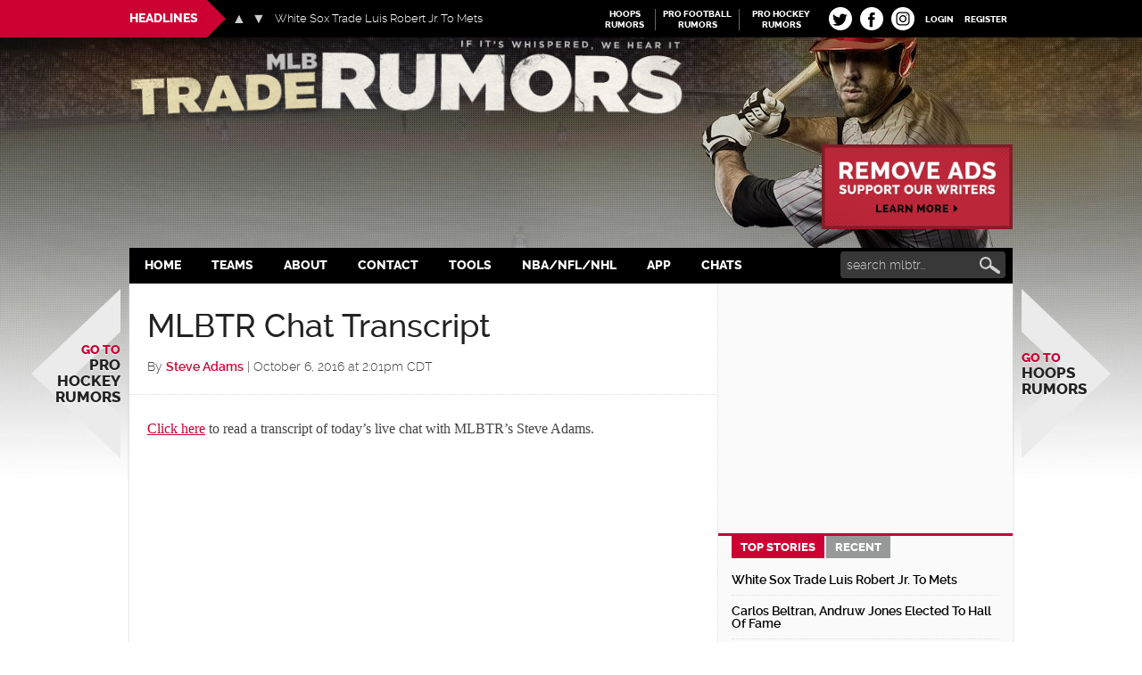

--- FILE ---
content_type: application/javascript; charset=utf-8
request_url: https://fundingchoicesmessages.google.com/f/AGSKWxXwZ0BT0GWg-xgdcIDyX5_4F82s2LxormN5kebz2KwxUiG6dBOgeTfZWg22h1ETqvfvNUtb1XP4v4uSEpF_pk_rrZYpXLo0QM2tSpmROOPSM_9buCX-lNya46ZuD1JgakC22c8RACzLoIwAqRo__x-CLIKE8T_Cub4sN_ENzl4Nt0_IfRd31DiDBp98/_/googlecontextualads./advertisment4./nuggad._topad./ad/add_
body_size: -1290
content:
window['80d45d8d-a9df-47d6-9aea-7884dc5ade70'] = true;